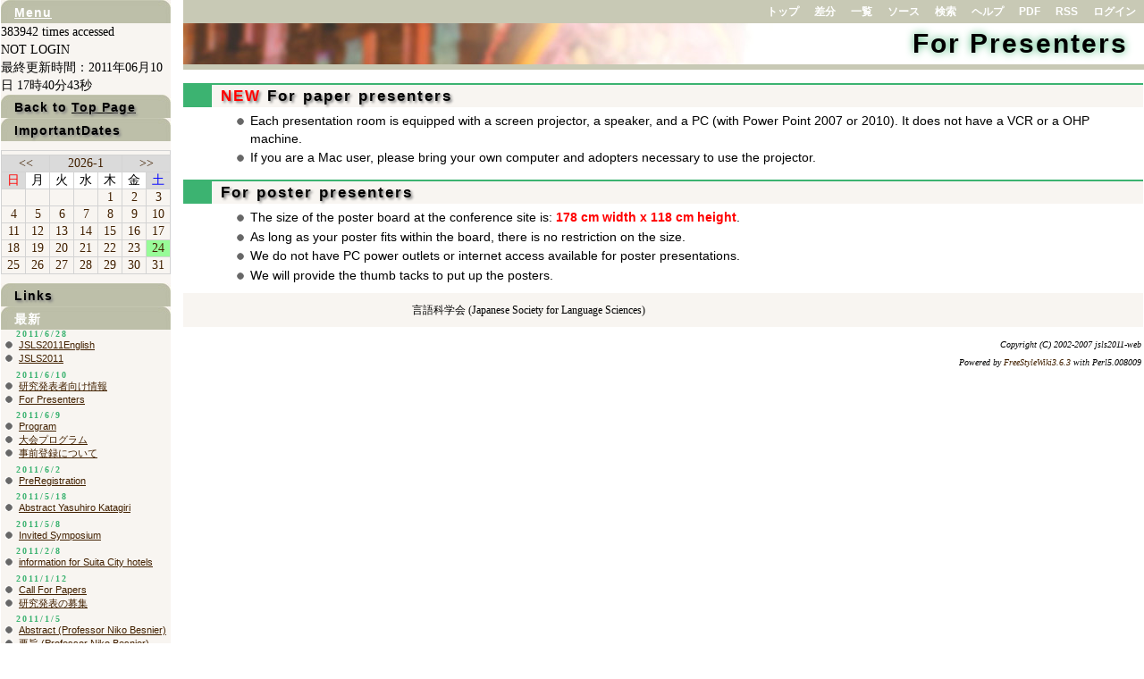

--- FILE ---
content_type: text/html;charset=EUC-JP
request_url: http://www.jslsweb.sakura.ne.jp/jsls2011/wiki.cgi?page=For+Presenters
body_size: 10911
content:
<!DOCTYPE HTML PUBLIC "-//W3C//DTD HTML 4.01 Transitional//EN">
<html>
  <head>
    
    
    
    
    <meta http-equiv="Content-Type" content="text/html; charset=EUC-JP">
    <meta http-equiv="Content-Style-Type" content="text/css">
    
    <link rel="alternate" type="application/rss+xml" title="RSS" href="wiki.cgi?action=RSS">

    
    
      <link rel="stylesheet" type="text/css" href="./theme/kati/kati.css">
    
    
    
      <style type="text/css">
      <!--
      /* エラーメッセージ */
.error {
  color       : #FF0000;
  font-weight : bold;
}

/* 存在しないWikiページ */
span.nopage {
  background-color : #FFFF88;
}

/* Wikiページへのアンカ */
a.wikipage:link {
  text-decoration : underline;
}

a.wikipage:visited {
  text-decoration : underline;
}

a.wikipage:hover {
  background-color: #DDDDDD;
  text-decoration : underline;
}

/* parteditプラグイン */
div.partedit {
  text-align : right;
  font-size  : 80%;
}

/* calendarプラグイン */
td.today {
  background-color : #FF8888;
}

td.have {
  font-weight : bold;
}

.calendar td {
  text-align : right;
}
      -->
      </style>
    
    
    <title>For Presenters - JSLS2011</title>
  </head>
  <body>
  
  <!--========================================================================-->
<!-- ヘッダ（メニューを表示） -->
<!--========================================================================-->
<div class="adminmenu">
  
    <span class="adminmenu">
      <a href="wiki.cgi?page=JSLS2011">トップ</a>
    </span>
  
    <span class="adminmenu">
      <a href="wiki.cgi?page=For+Presenters&amp;action=DIFF" rel="nofollow">差分</a>
    </span>
  
    <span class="adminmenu">
      <a href="wiki.cgi?action=LIST">一覧</a>
    </span>
  
    <span class="adminmenu">
      <a href="wiki.cgi?page=For+Presenters&amp;action=SOURCE" rel="nofollow">ソース</a>
    </span>
  
    <span class="adminmenu">
      <a href="wiki.cgi?action=SEARCH" rel="nofollow">検索</a>
    </span>
  
    <span class="adminmenu">
      <a href="wiki.cgi?page=Help">ヘルプ</a>
    </span>
  
    <span class="adminmenu">
      <a href="wiki.cgi?page=For+Presenters&amp;action=PDF" rel="nofollow">PDF</a>
    </span>
  
    <span class="adminmenu">
      <a href="wiki.cgi?action=RSS" rel="nofollow">RSS</a>
    </span>
  
    <span class="adminmenu">
      <a href="wiki.cgi?action=LOGIN">ログイン</a>
    </span>
  
</div>

  <h1><a href="wiki.cgi?word=For+Presenters&amp;action=SEARCH">For Presenters</a></h1>
  
  
    <div class="main">
  
  
  
    
  
  
  <div class="day">
    <div class="body">
      <div class="section">
        <h3><a name="p0"><span class="sanchor">&nbsp;</span><span class="error">NEW</span> For paper presenters</a></h3>
<ul>
<li>Each presentation room is equipped with a screen projector, a speaker, and a PC (with Power Point 2007 or 2010). It does not have a VCR or a OHP machine. </li>
<li>If you are a Mac user, please bring your own computer and adopters necessary to use the projector. </li>
</ul>
<h3><a name="p1"><span class="sanchor">&nbsp;</span>For poster presenters</a></h3>
<ul>
<li>The size of the poster board at the conference site is:  <span class="error">178 cm width x 118 cm height</span>. </li>
<li>As long as your poster fits within the board, there is no restriction on the size. </li>
<li>We do not have PC power outlets or internet access available for poster presentations.</li>
<li>We will provide the thumb tacks to put up the posters.</li>
</ul>

      </div>
    </div>
    
      
        <div class="comment">
          <p>　　　　　　　　　　　　　　　　　　　　<a href="http://www.jsls.jpn.org/">言語科学会 (Japanese Society for Language Sciences) </a></p>

        </div>
      
    
  </div>

  
    </div>
    <div class="sidebar">
      <h2><a href="wiki.cgi?page=Menu" class="wikipage">Menu</a></h2>
<p>383942 times accessed</p>
<p>NOT LOGIN </p>
<p>最終更新時間：2011年06月10日 17時40分43秒 </p>
<h3>Back to <a href="wiki.cgi?page=JSLS2011" class="wikipage">Top Page</a></h3>
<h4>ImportantDates</h4>

<div class="plugin-calendar" >
<table class="calendar" summary="calendar">
<tr><td class="image" colspan="7"></td></tr>
<tr>
  <td class="calendar-prev-month" colspan="2"><a href="wiki.cgi?month=12&amp;name=jsls2010&amp;action=CALENDAR&amp;year=2025">&lt;&lt;</a></td>
  <td class="calendar-current-month" colspan="3"><a href="wiki.cgi?month=1&amp;name=jsls2010&amp;action=CALENDAR&amp;year=2026">2026-1</a></td>
  <td class="calendar-next-month" colspan="2"><a href="wiki.cgi?month=2&amp;name=jsls2010&amp;action=CALENDAR&amp;year=2026">&gt;&gt;</a></td>
</tr>
<tr>
  <td class="calendar-sunday">日</td>
  <td class="calendar-weekday">月</td>
  <td class="calendar-weekday">火</td>
  <td class="calendar-weekday">水</td>
  <td class="calendar-weekday">木</td>
  <td class="calendar-weekday">金</td>
  <td class="calendar-saturday">土</td>
</tr>
<tr>
  <td class="calendar-day"></td>
  <td class="calendar-day"></td>
  <td class="calendar-day"></td>
  <td class="calendar-day"></td>
  <td class="calendar-day"><a href="wiki.cgi?page=jsls2010%2F2026%2D1%2D1">1</a></td>
  <td class="calendar-day"><a href="wiki.cgi?page=jsls2010%2F2026%2D1%2D2">2</a></td>
  <td class="calendar-day"><a href="wiki.cgi?page=jsls2010%2F2026%2D1%2D3">3</a></td>
</tr>
<tr>
  <td class="calendar-day"><a href="wiki.cgi?page=jsls2010%2F2026%2D1%2D4">4</a></td>
  <td class="calendar-day"><a href="wiki.cgi?page=jsls2010%2F2026%2D1%2D5">5</a></td>
  <td class="calendar-day"><a href="wiki.cgi?page=jsls2010%2F2026%2D1%2D6">6</a></td>
  <td class="calendar-day"><a href="wiki.cgi?page=jsls2010%2F2026%2D1%2D7">7</a></td>
  <td class="calendar-day"><a href="wiki.cgi?page=jsls2010%2F2026%2D1%2D8">8</a></td>
  <td class="calendar-day"><a href="wiki.cgi?page=jsls2010%2F2026%2D1%2D9">9</a></td>
  <td class="calendar-day"><a href="wiki.cgi?page=jsls2010%2F2026%2D1%2D10">10</a></td>
</tr>
<tr>
  <td class="calendar-day"><a href="wiki.cgi?page=jsls2010%2F2026%2D1%2D11">11</a></td>
  <td class="calendar-day"><a href="wiki.cgi?page=jsls2010%2F2026%2D1%2D12">12</a></td>
  <td class="calendar-day"><a href="wiki.cgi?page=jsls2010%2F2026%2D1%2D13">13</a></td>
  <td class="calendar-day"><a href="wiki.cgi?page=jsls2010%2F2026%2D1%2D14">14</a></td>
  <td class="calendar-day"><a href="wiki.cgi?page=jsls2010%2F2026%2D1%2D15">15</a></td>
  <td class="calendar-day"><a href="wiki.cgi?page=jsls2010%2F2026%2D1%2D16">16</a></td>
  <td class="calendar-day"><a href="wiki.cgi?page=jsls2010%2F2026%2D1%2D17">17</a></td>
</tr>
<tr>
  <td class="calendar-day"><a href="wiki.cgi?page=jsls2010%2F2026%2D1%2D18">18</a></td>
  <td class="calendar-day"><a href="wiki.cgi?page=jsls2010%2F2026%2D1%2D19">19</a></td>
  <td class="calendar-day"><a href="wiki.cgi?page=jsls2010%2F2026%2D1%2D20">20</a></td>
  <td class="calendar-day"><a href="wiki.cgi?page=jsls2010%2F2026%2D1%2D21">21</a></td>
  <td class="calendar-day"><a href="wiki.cgi?page=jsls2010%2F2026%2D1%2D22">22</a></td>
  <td class="calendar-day"><a href="wiki.cgi?page=jsls2010%2F2026%2D1%2D23">23</a></td>
  <td class="calendar-day today"><a href="wiki.cgi?page=jsls2010%2F2026%2D1%2D24">24</a></td>
</tr>
<tr>
  <td class="calendar-day"><a href="wiki.cgi?page=jsls2010%2F2026%2D1%2D25">25</a></td>
  <td class="calendar-day"><a href="wiki.cgi?page=jsls2010%2F2026%2D1%2D26">26</a></td>
  <td class="calendar-day"><a href="wiki.cgi?page=jsls2010%2F2026%2D1%2D27">27</a></td>
  <td class="calendar-day"><a href="wiki.cgi?page=jsls2010%2F2026%2D1%2D28">28</a></td>
  <td class="calendar-day"><a href="wiki.cgi?page=jsls2010%2F2026%2D1%2D29">29</a></td>
  <td class="calendar-day"><a href="wiki.cgi?page=jsls2010%2F2026%2D1%2D30">30</a></td>
  <td class="calendar-day"><a href="wiki.cgi?page=jsls2010%2F2026%2D1%2D31">31</a></td>
</tr>
</table>
</div>
<h3>Links</h3>
<h2>最新</h2>
<p><strong>2011/6/28</strong></p>
<ul>
<li><a href="wiki.cgi?page=JSLS2011English" class="wikipage">JSLS2011English</a></li>
<li><a href="wiki.cgi?page=JSLS2011" class="wikipage">JSLS2011</a></li>
</ul>
<p><strong>2011/6/10</strong></p>
<ul>
<li><a href="wiki.cgi?page=%B8%A6%B5%E6%C8%AF%C9%BD%BC%D4%B8%FE%A4%B1%BE%F0%CA%F3" class="wikipage">研究発表者向け情報</a></li>
<li><a href="wiki.cgi?page=For+Presenters" class="wikipage">For Presenters</a></li>
</ul>
<p><strong>2011/6/9</strong></p>
<ul>
<li><a href="wiki.cgi?page=Program" class="wikipage">Program</a></li>
<li><a href="wiki.cgi?page=%C2%E7%B2%F1%A5%D7%A5%ED%A5%B0%A5%E9%A5%E0" class="wikipage">大会プログラム</a></li>
<li><a href="wiki.cgi?page=%BB%F6%C1%B0%C5%D0%CF%BF%A4%CB%A4%C4%A4%A4%A4%C6" class="wikipage">事前登録について</a></li>
</ul>
<p><strong>2011/6/2</strong></p>
<ul>
<li><a href="wiki.cgi?page=PreRegistration" class="wikipage">PreRegistration</a></li>
</ul>
<p><strong>2011/5/18</strong></p>
<ul>
<li><a href="wiki.cgi?page=Abstract+Yasuhiro+Katagiri" class="wikipage">Abstract Yasuhiro Katagiri</a></li>
</ul>
<p><strong>2011/5/8</strong></p>
<ul>
<li><a href="wiki.cgi?page=Invited+Symposium" class="wikipage">Invited Symposium</a></li>
</ul>
<p><strong>2011/2/8</strong></p>
<ul>
<li><a href="wiki.cgi?page=information+for+Suita+City+hotels" class="wikipage">information for Suita City hotels</a></li>
</ul>
<p><strong>2011/1/12</strong></p>
<ul>
<li><a href="wiki.cgi?page=Call+For+Papers" class="wikipage">Call For Papers</a></li>
<li><a href="wiki.cgi?page=%B8%A6%B5%E6%C8%AF%C9%BD%A4%CE%CA%E7%BD%B8" class="wikipage">研究発表の募集</a></li>
</ul>
<p><strong>2011/1/5</strong></p>
<ul>
<li><a href="wiki.cgi?page=Abstract+%28Professor+Niko+Besnier%29" class="wikipage">Abstract (Professor Niko Besnier)</a></li>
<li><a href="wiki.cgi?page=%CD%D7%BB%DD+%28Professor+Niko+Besnier%29" class="wikipage">要旨 (Professor Niko Besnier)</a></li>
</ul>
<p><strong>2010/12/1</strong></p>
<ul>
<li><a href="wiki.cgi?page=Footer" class="wikipage">Footer</a></li>
</ul>
<p><strong>2010/11/9</strong></p>
<ul>
<li><a href="wiki.cgi?page=Menu" class="wikipage">Menu</a></li>
<li><a href="wiki.cgi?page=Help" class="wikipage">Help</a></li>
<li><a href="wiki.cgi?page=PluginHelp" class="wikipage">PluginHelp</a></li>
<li><a href="wiki.cgi?page=Help%2FHiki" class="wikipage">Help/Hiki</a></li>
<li><a href="wiki.cgi?page=Help%2FYukiWiki" class="wikipage">Help/YukiWiki</a></li>
<li><a href="wiki.cgi?page=FrontPage" class="wikipage">FrontPage</a></li>
<li><a href="wiki.cgi?page=Help%2FFSWiki" class="wikipage">Help/FSWiki</a></li>
</ul>

    </div>
  
  
  <!--========================================================================-->
<!-- フッタ -->
<!--========================================================================-->
<div class="footer">
  
  <!-- 管理者の情報 -->
  
    Copyright (C) 2002-2007
    
      jsls2011-web
    
    <br>
  
  
  <!-- FSWikiのバージョン情報 -->
  Powered by <a href="http://fswiki.org/">FreeStyleWiki3.6.3</a>
    with Perl5.008009
  
  
</div>

</body></html>


--- FILE ---
content_type: text/css
request_url: http://www.jslsweb.sakura.ne.jp/jsls2011/theme/kati/kati.css
body_size: 13061
content:
/* ーーーーーー全体の設定ーーーーーー */
body {
	background-color: white;
	color           : black;
	font-size      : 14px;
	line-height:20px;
	margin : 0px;
	padding: 0px;
}

input,textarea{
	font-family:"Osaka",sans-serif;
	font-size      : 14px;
}

div.section img{
	margin-top : 3px;
	margin-bottom :0px;
	margin-left : 35px;
	padding: 0px;
}

iframe{
	margin : 0px;
	padding: 0px;
	border : 0px;
}

div.section p{
	margin : 1em 10px 1em 35px;
	text-indent:1em;
}
/* リストスタイル */
ul li {
	font-family:"Osaka",sans-serif;
	list-style-image: url('./list_a.gif')
}

ul li ul li {
	font-family:sans-serif;
	list-style-image: url('./list_b.gif')
}

ul li ul li ul li {
	font-family:sans-serif;
	list-style-image: url('./list_c.gif')
}

div.section ul,div.section ol{
	margin : 0.3em 0.3em 0.3em 35px;
}

div.section ul li,div.section ol li {
	margin-top : 0.1em;
	margin-bottom : 0.1em;
}


/* リンクの設定 */
A:link,A:visited { 
	color            :#422100;
	text-decoration : underline;
}

A:hover {
	color           : #fe3670;
	text-decoration : underline;
	background-color: #fff4ab;
}

A:active {
	color           : #FFFF00;
	text-decoration : none;
}

/* ーーーーーー全体の設定 終了ーーーーーー */

/* ーーーーーーメニューの設定開始ーーーーーー */
/* メニューのサイズ */
div.adminmenu {
	background-color: #c8c9b5;
	background-repeat: no-repeat;
	font-family:"Hiragino Kaku Gothic Pro", "ヒラギノ角ゴ Pro W8","Osaka",sans-serif;
	font-size      : 12px;
	line-height : 26px;
	font-weight  : bold;
	text-align: right;
	height : 26px;
	padding-right : 2px;
	margin-left: 205px;

}

/* メニューの装飾 */
/* リンク */
div.adminmenu A{
	padding : 2px 7px;
	font-weight  : bold;
	text-decoration  : none;
}

div.adminmenu A:link,div.adminmenu A:visited { 
	text-decoration  : none;
	color: white;
	font-weight  : bold;
}

/* カーソルを上に持ってきた時リンク */
div.adminmenu A:hover {
	text-decoration  : none;
	font-weight  : bold;
	color           : #FFFFFF;
	background-color: #3CB371;
}
/* ーーーーーーメニューの設定終了ーーーーーー */

/* ーーーーーー headerの設定 ーーーーーー */
div.header {
	background-color: #f8f5f1;
	padding: 1px 18px;
	font-size   : 11px;
	line-height:13px;
	margin-top: 0px;
}

div.header li,div.header li A:link,div.header li A:visited{
	text-decoration : none;
}

div.header li A:hover{
	text-decoration : underline;
}

div.header ul li{
	list-style-image: url('./go_back_1.gif')
}

div.header ul li ul li{
	list-style-image: url('./go_back_2.gif')
}

div.header ul li ul li ul li{
	list-style-image: url('./go_back_3.gif')
}
/* ーーーーーー headerの設定終了 ーーーーーー */

/* ーーーーーー footer設定 ーーーーーー */
.footer {
	margin-top:0px;
	margin-right:3px;
	margin-bottom:0px;
	text-align  : right;
	font-size   : 10px;
	font-style  : italic;
	background-position: left bottom;
	background-repeat: no-repeat;
	background-color: white;
	height: 29px;
}

.footer A {
	text-decoration  : none;
}
/* ーーーーーー footer設定終了 ーーーーーー */

hr {
	border-top    : #3CB371 2px solid;
	color : #3CB371;
}

/* ーーーーーー □囲み文字 ーーーーーー */
pre {
	-moz-border-radius: 10px;
	border : #D3D3D3 1px solid;
	background-color: #f8f5f1;
	margin : 10px 20px 10px 35px;
	padding: 5px 15px 5px 15px;
	font-size      : 13px;
}

/* ーーーーーー 引用文 ーーーーーー */
blockquote {
	-moz-border-radius: 10px;
	border      : #d4d4d4 1px dotted;
	background-color: #f8f5f1;
	padding: 5px 15px 5px 15px;
	margin : 10px 20px 10px 35px;
	font-size      : 13px;
	font-style  : italic;
}

/* ーーーーーー見出しの設定開始ーーーーーー /
/* H1 */
h1{
	font-family:"Hiragino Kaku Gothic Pro", "ヒラギノ角ゴ Pro W8","Osaka",sans-serif;
	font-weight  : bold;
	text-align       : right;
	font-size   : 30px;
	line-height:46px;
	letter-spacing:2px;
	border-bottom   : #c8c9b5 6px solid;
	margin-left: 205px;
	margin-top: 0px;
	margin-right: 0px;
	margin-bottom: 0px;
	padding-right : 18px;
	background-image: url(./himg2.jpg);
	background-repeat: no-repeat;
}

h1 A:link,h1 A:visited{
	font-family:"Hiragino Kaku Gothic Pro", "ヒラギノ角ゴ Pro W8","Osaka",sans-serif;
	color : black;
	text-decoration : none;
	text-shadow: #3CB371 0px 0px 10px;
}

h1 A:hover {
	font-family:"Hiragino Kaku Gothic Pro", "ヒラギノ角ゴ Pro W8","Osaka",sans-serif;
	font-weight  : bold;
	color            : #fe3670;
	text-shadow: yellow 0px 0px 10px;
}

/* H2 */
h2 {
	font-family:"Hiragino Kaku Gothic Pro", "ヒラギノ角ゴ Pro W8","Osaka",sans-serif;
	font-weight  : bold;
	font-size   : 20px;
	line-height  :20px;
	letter-spacing:3px;
	color            : White;
	padding-left     : 35px;
	padding-top      : 4px;
	padding-bottom      : 4px;
	background: #3CB371 url(./slc1.gif) no-repeat left top;
	margin-top:30px;
	margin-bottom:3px;
}

h2 A:link,h2 A:visited { 
	font-family:"Hiragino Kaku Gothic Pro", "ヒラギノ角ゴ Pro W8","Osaka",sans-serif;
	font-weight  : bold;
	color            : White;
	text-decoration : none;
}

h2 A:hover {
	font-family:"Hiragino Kaku Gothic Pro", "ヒラギノ角ゴ Pro W8","Osaka",sans-serif;
	font-weight  : bold;
	color            : #fe3670;
	text-decoration : none;
}

/* H3 */
h3 {
	font-family:"Hiragino Kaku Gothic Pro", "ヒラギノ角ゴ Pro W8","Osaka",sans-serif;
	font-weight  : bold;
	color : black;
	font-size   : 17px;
	line-height  :25px;
	letter-spacing:2px;
	background-color: #f8f5f1;
	border-top    : #3CB371 2px solid;
	border-left   : #3CB371 32px solid;
	padding-left  : 3px;
	text-shadow: #808080 2px 2px 3px;
	margin-top:15px;
	margin-bottom:5px;
	text-decoration : none;
}

h3 A:link,h3 A:visited{
	font-family:"Hiragino Kaku Gothic Pro", "ヒラギノ角ゴ Pro W8","Osaka",sans-serif;
	font-weight  : bold;
	color: black;
	text-decoration : none;
}

h3 A:hover {
	font-family:"Hiragino Kaku Gothic Pro", "ヒラギノ角ゴ Pro W8","Osaka",sans-serif;
	font-weight  : bold;
	color            : #fe3670;
	text-decoration : none;
}

/* H4 */
h4 {
	font-family:"Hiragino Kaku Gothic Pro", "ヒラギノ角ゴ Pro W8","Osaka",sans-serif;
	font-weight  : bold;
	color : black;
	font-size   : 15px;
	line-height  :23px;
	background-color: #f8f5f1;
	border-left   : #3CB371 32px solid;
	padding-left  : 3px;
	text-shadow: #808080 2px 2px 3px;
	margin-top:7px;
	margin-bottom:5px;
}

h4 A:link,h4 A:visited{
	font-family:"Hiragino Kaku Gothic Pro", "ヒラギノ角ゴ Pro W8","Osaka",sans-serif;
	font-weight  : bold;
	color: black;
	text-decoration : none;
}

h4 A:hover {
	font-family:"Hiragino Kaku Gothic Pro", "ヒラギノ角ゴ Pro W8","Osaka",sans-serif;
	font-weight  : bold;
	color            : #fe3670;
	text-decoration : none;
}
/* ーーーーーー見出しの設定終了ーーーーーー */

/* ーーーーーーテーブル設定開始 ーーーーーー */
table {
	margin : 10px 10px 10px 35px;
	border-collapse: collapse;
	border-spacing: 0;
	empty-cells: show;
	border   : #D3D3D3 1px solid;
}

th {
	padding-left : 20px;
	padding-right : 20px;
	background-color : #f8f5f1;
	font-size      : 11px;
	line-height  :11px;
	padding :5px;
	border   : #D3D3D3 1px solid;
}

td {
	padding-left : 20px;
	padding-right : 20px;
	font-size      : 12px;
	line-height  :12px;
	padding :5px 10px;
	border   : #D3D3D3 1px solid;
}
/* ーーーーーーテーブル設定終了 ーーーーーー */
/* ーーーーーー parteditプラグイン ーーーーーー */
div.partedit {
	font-family:"Osaka",sans-serif;
	font-size  : 12px;
	line-height  :12px;
	margin-top:-2.3em;
	text-align : right;
	padding : 3px 15px 3px 15px;
}

div.partedit A{ 
	text-decoration  : none;
}

/* ーーーーーー parteditプラグイン終了 ーーーーーー */
dl {
	margin : 0.5em 10px 0.5em 35px;
}
dt {
	border-bottom : #696969 1px dotted;
	font-weight   : bold;
	font-size      : 14px;
	line-height  :18px;
}

dd {
	margin-left   : 20px;
	line-height  :24px;
}

div.main {
	margin-left: 205px;
	margin-right: 1px;
}

/* ーーーーーー footer 設定開始 ーーーーーー */
div.comment {
	padding  : 4px 16px;
	margin-top       : 10px;
	margin-bottom    : 10px;
	font-size        : 12px;
	background-color: #f8f5f1;
}

div.comment p {
	margin-top : 5px;
	margin-bottom : 5px;
}

div.comment p A{
	color : black;
	text-decoration  : none;
}

div.comment p  A:hover {
	color : #fe3670;
	text-decoration  : underline;
}

div.comment h3 {
	font-family:sans-serif;
	font-size   : 12px;
	line-height  :18px;
	background-color: white;
	border-top    : #c8c9b5 2px solid;
	border-right   : #c8c9b5 15px solid;
	border-bottom    : #c8c9b5 2px solid;
	border-left   : #c8c9b5 15px solid;
	padding-left  : 3px;
	text-shadow: #696969 2px 2px 3px;
	margin:6px 0px;
}

div.comment h3 A:link {
	color : black;
}
/* ーーーーーー footer 設定終了 ーーーーーー */

/* ーーーーーー サイドバー(メニュー)設定開始 ーーーーーー */
/* サイドバー(メニュー)設定 */
div.sidebar {
	overflow: hidden;
	position        : absolute;
	top             : 0px;
	left            : 1px;
	width           : 190px;
	word-break      : break-all;
	background-color: #f8f5f1;
}
/* サイドバー(メニュー)見出し設定 */
div.sidebar h2,div.sidebar h3,div.sidebar h4{
	font-family:"Hiragino Kaku Gothic Pro", "ヒラギノ角ゴ Pro W8","Osaka",sans-serif;
	font-size   : 14px;
	line-height  :20px;
	margin:0px;
	background-color : #c8c9b5;
	background-image: url(./sid_men.jpg);
	background-repeat: no-repeat;
	border:0px;
	padding-top: 4px;
	padding-bottom: 2px;
	padding-left   : 15px;
	letter-spacing:1px;
}

div.sidebar img{
	margin: 0px 0px 5px 5px;
	padding : 0px;
}

div.g4ser{
	margin : 0 0 -2em 0;
	padding : 0;
	border: 0;
}

/* サイドバー(メニュー)リスト設定 */
div.sidebar ul,div.sidebar li {
	font-family:"Hiragino Kaku Gothic Pro", "ヒラギノ角ゴ Pro W8","Osaka",sans-serif;
	font-size       : 11px;
	line-height    :15px;
	padding-left : 0px; 
	margin-left  : 10px;
	list-style-type: none;
	text-decoration : none;
}

div.sidebar ul{
	margin-top  : 0;
	margin-bottom  : 0.5em;
}

div.sidebar strong {
	color : #3CB371;
	padding-left : 17px;
	font-size       : 10px;
	line-height    :10px;
	letter-spacing:2px;
}
/*
div.sidebar li A{
	padding-left : 0px;
	border-left  : #f8f5f1 17px solid;
	list-style-type: none;
	text-decoration : none;
}

div.sidebar li A:hover{
	padding-left : 0px;
	border-left  : #3CB371 17px solid;
	list-style-type: none;
	text-decoration : none;
}

div.sidebar li A:visited {
	list-style-type: none;
	text-decoration : none;
}

div.sidebar ul li ul li A{
	padding-left : 15px;
	border-left  : #f8f5f1 17px solid;
	list-style-type: none;
	text-decoration : none;
}

div.sidebar ul li ul li A:hover{
	padding-left : 15px;
	border-left  : #3CB371 17px solid;
	list-style-type: none;
	text-decoration : none;
}

div.sidebar ul li ul li A:visited {
	list-style-type: none;
	text-decoration : none;
}

div.sidebar ul li ul li ul li A{
	padding-left : 30px;
	border-left  : #f8f5f1 17px solid;
	list-style-type: none;
	text-decoration : none;
}

div.sidebar ul li ul li ul li A:hover{
	padding-left : 30px;
	border-left  : #3CB371 17px solid;
	list-style-type: none;
	text-decoration : none;
}

div.sidebar ul li ul li ul li A:visited {
	list-style-type: none;
	text-decoration : none;
}
*/

/*  検索padding設定 */
div.sidebar form {
	padding-left : 5px;
}

div.sidebar p,div.sidebar EMBED {
	padding : 0px;
	margin  : 0px;
}

/* 一行コメント */
div.linecom {
	margin-top: 0px;
	margin-left: 35px;
	padding : 5px;
	background-color: #c8c9b5;
}



/* calendar plugin */
.calendar {
	border-collapse: collapse;
	border-spacing: 0;
	empty-cells: show;
	border : 1px #d3d3d3 solid;
	width  : 798px;
	height:500px;
	padding: 0px;
	text-align: center;
	margin-left: auto;
	margin-right: auto;
}

.calendar A {
	text-decoration : none;
}

table.calendar th {
	height: 24px;
	font-size: 14px;
	line-height  :14px;
	padding: 5px;
}

table.calendar tr {
 	border-spacing: 0px;
	border : 1px #d3d3d3 solid;
	font-size: 8px;
	line-height  :12px;
	margin: 0px;
	padding: 0px;
}

table.calendar td {
 	border-spacing: 0;
	border : 1px #d3d3d3 solid;
	background-color : #f8f5f1;
	font-size: 14px;
	line-height  :14px;
	margin: 0px;
	padding: 2px;
	text-align: center;
	width  : 114px;
}

table.calendar td.calendar-prev-month,
table.calendar td.calendar-current-month,
table.calendar td.calendar-next-month,
table.calendar td.calendar-sunday,
table.calendar td.calendar-saturday{
	background-color : #dadada;
}

table.calendar td.calendar-weekday{
	background-color : white;
}

.calendar-sunday {
	color: #f00;
}

.calendar-saturday {
	color: #00f;
}

.calendar-weekday {
	color: #000;
}

table.calendar td.have A {
  font-weight : bold;
  color: #fe3670;
}

table.calendar td.have{
  background-color : white;
}

table.calendar td.today{
  background-color : #98FB98;
}

.calendar-prev-month, .calendar-current-month, .calendar-next-month,
.calendar-sunday, .calendar-weekday, .calendar-saturday {
	background-color : #D3D3D3;
}

/* Menu用 */
div.sidebar .calendar{
		width  : 190px;
		height : auto;
}

/* プリント設定 */
@media print {
 div.header,div.adminmenu,div.footer,div.form,div.sidebar,div.partedit,div.comment,form {display:none;}
 div.day,div.body{border:none;}
 div.main{margin-left: 0%;}
 h1 {padding-left: 0px;}
 h2,h3 { font-size: medium; }
 a { text-decoration: none; }
}